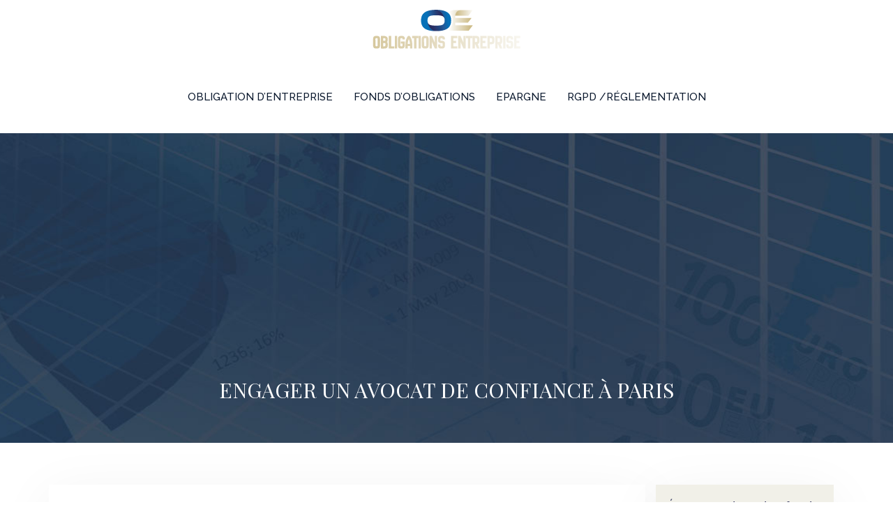

--- FILE ---
content_type: text/html; charset=UTF-8
request_url: https://www.obligations-entreprise.eu/engager-un-avocat-de-confiance-a-paris/
body_size: 8453
content:
<!DOCTYPE html>
<html>
<head lang="fr-FR">
<meta charset="UTF-8">
<meta name="viewport" content="width=device-width">
<link rel="shortcut icon" href="https://www.obligations-entreprise.eu/wp-content/uploads/2019/01/favicon.png" /><link val="lamaro" ver="v 3.18.9" />
<meta name='robots' content='max-image-preview:large' />
	<style>img:is([sizes="auto" i], [sizes^="auto," i]) { contain-intrinsic-size: 3000px 1500px }</style>
	<link rel='dns-prefetch' href='//stackpath.bootstrapcdn.com' />
<title>Guide pour trouver le meilleur avocat à Paris</title><meta name="description" content="Si vous voulez engager le meilleur avocat de Paris, vous devez prendre en considération son efficacité, sa fiabilité, sa réputation et le tarif pratiqué."><link rel='stylesheet' id='wp-block-library-css' href='https://www.obligations-entreprise.eu/wp-includes/css/dist/block-library/style.min.css?ver=ed2b04adafda6352954386ea6706ebb5' type='text/css' media='all' />
<style id='classic-theme-styles-inline-css' type='text/css'>
/*! This file is auto-generated */
.wp-block-button__link{color:#fff;background-color:#32373c;border-radius:9999px;box-shadow:none;text-decoration:none;padding:calc(.667em + 2px) calc(1.333em + 2px);font-size:1.125em}.wp-block-file__button{background:#32373c;color:#fff;text-decoration:none}
</style>
<style id='global-styles-inline-css' type='text/css'>
:root{--wp--preset--aspect-ratio--square: 1;--wp--preset--aspect-ratio--4-3: 4/3;--wp--preset--aspect-ratio--3-4: 3/4;--wp--preset--aspect-ratio--3-2: 3/2;--wp--preset--aspect-ratio--2-3: 2/3;--wp--preset--aspect-ratio--16-9: 16/9;--wp--preset--aspect-ratio--9-16: 9/16;--wp--preset--color--black: #000000;--wp--preset--color--cyan-bluish-gray: #abb8c3;--wp--preset--color--white: #ffffff;--wp--preset--color--pale-pink: #f78da7;--wp--preset--color--vivid-red: #cf2e2e;--wp--preset--color--luminous-vivid-orange: #ff6900;--wp--preset--color--luminous-vivid-amber: #fcb900;--wp--preset--color--light-green-cyan: #7bdcb5;--wp--preset--color--vivid-green-cyan: #00d084;--wp--preset--color--pale-cyan-blue: #8ed1fc;--wp--preset--color--vivid-cyan-blue: #0693e3;--wp--preset--color--vivid-purple: #9b51e0;--wp--preset--gradient--vivid-cyan-blue-to-vivid-purple: linear-gradient(135deg,rgba(6,147,227,1) 0%,rgb(155,81,224) 100%);--wp--preset--gradient--light-green-cyan-to-vivid-green-cyan: linear-gradient(135deg,rgb(122,220,180) 0%,rgb(0,208,130) 100%);--wp--preset--gradient--luminous-vivid-amber-to-luminous-vivid-orange: linear-gradient(135deg,rgba(252,185,0,1) 0%,rgba(255,105,0,1) 100%);--wp--preset--gradient--luminous-vivid-orange-to-vivid-red: linear-gradient(135deg,rgba(255,105,0,1) 0%,rgb(207,46,46) 100%);--wp--preset--gradient--very-light-gray-to-cyan-bluish-gray: linear-gradient(135deg,rgb(238,238,238) 0%,rgb(169,184,195) 100%);--wp--preset--gradient--cool-to-warm-spectrum: linear-gradient(135deg,rgb(74,234,220) 0%,rgb(151,120,209) 20%,rgb(207,42,186) 40%,rgb(238,44,130) 60%,rgb(251,105,98) 80%,rgb(254,248,76) 100%);--wp--preset--gradient--blush-light-purple: linear-gradient(135deg,rgb(255,206,236) 0%,rgb(152,150,240) 100%);--wp--preset--gradient--blush-bordeaux: linear-gradient(135deg,rgb(254,205,165) 0%,rgb(254,45,45) 50%,rgb(107,0,62) 100%);--wp--preset--gradient--luminous-dusk: linear-gradient(135deg,rgb(255,203,112) 0%,rgb(199,81,192) 50%,rgb(65,88,208) 100%);--wp--preset--gradient--pale-ocean: linear-gradient(135deg,rgb(255,245,203) 0%,rgb(182,227,212) 50%,rgb(51,167,181) 100%);--wp--preset--gradient--electric-grass: linear-gradient(135deg,rgb(202,248,128) 0%,rgb(113,206,126) 100%);--wp--preset--gradient--midnight: linear-gradient(135deg,rgb(2,3,129) 0%,rgb(40,116,252) 100%);--wp--preset--font-size--small: 13px;--wp--preset--font-size--medium: 20px;--wp--preset--font-size--large: 36px;--wp--preset--font-size--x-large: 42px;--wp--preset--spacing--20: 0.44rem;--wp--preset--spacing--30: 0.67rem;--wp--preset--spacing--40: 1rem;--wp--preset--spacing--50: 1.5rem;--wp--preset--spacing--60: 2.25rem;--wp--preset--spacing--70: 3.38rem;--wp--preset--spacing--80: 5.06rem;--wp--preset--shadow--natural: 6px 6px 9px rgba(0, 0, 0, 0.2);--wp--preset--shadow--deep: 12px 12px 50px rgba(0, 0, 0, 0.4);--wp--preset--shadow--sharp: 6px 6px 0px rgba(0, 0, 0, 0.2);--wp--preset--shadow--outlined: 6px 6px 0px -3px rgba(255, 255, 255, 1), 6px 6px rgba(0, 0, 0, 1);--wp--preset--shadow--crisp: 6px 6px 0px rgba(0, 0, 0, 1);}:where(.is-layout-flex){gap: 0.5em;}:where(.is-layout-grid){gap: 0.5em;}body .is-layout-flex{display: flex;}.is-layout-flex{flex-wrap: wrap;align-items: center;}.is-layout-flex > :is(*, div){margin: 0;}body .is-layout-grid{display: grid;}.is-layout-grid > :is(*, div){margin: 0;}:where(.wp-block-columns.is-layout-flex){gap: 2em;}:where(.wp-block-columns.is-layout-grid){gap: 2em;}:where(.wp-block-post-template.is-layout-flex){gap: 1.25em;}:where(.wp-block-post-template.is-layout-grid){gap: 1.25em;}.has-black-color{color: var(--wp--preset--color--black) !important;}.has-cyan-bluish-gray-color{color: var(--wp--preset--color--cyan-bluish-gray) !important;}.has-white-color{color: var(--wp--preset--color--white) !important;}.has-pale-pink-color{color: var(--wp--preset--color--pale-pink) !important;}.has-vivid-red-color{color: var(--wp--preset--color--vivid-red) !important;}.has-luminous-vivid-orange-color{color: var(--wp--preset--color--luminous-vivid-orange) !important;}.has-luminous-vivid-amber-color{color: var(--wp--preset--color--luminous-vivid-amber) !important;}.has-light-green-cyan-color{color: var(--wp--preset--color--light-green-cyan) !important;}.has-vivid-green-cyan-color{color: var(--wp--preset--color--vivid-green-cyan) !important;}.has-pale-cyan-blue-color{color: var(--wp--preset--color--pale-cyan-blue) !important;}.has-vivid-cyan-blue-color{color: var(--wp--preset--color--vivid-cyan-blue) !important;}.has-vivid-purple-color{color: var(--wp--preset--color--vivid-purple) !important;}.has-black-background-color{background-color: var(--wp--preset--color--black) !important;}.has-cyan-bluish-gray-background-color{background-color: var(--wp--preset--color--cyan-bluish-gray) !important;}.has-white-background-color{background-color: var(--wp--preset--color--white) !important;}.has-pale-pink-background-color{background-color: var(--wp--preset--color--pale-pink) !important;}.has-vivid-red-background-color{background-color: var(--wp--preset--color--vivid-red) !important;}.has-luminous-vivid-orange-background-color{background-color: var(--wp--preset--color--luminous-vivid-orange) !important;}.has-luminous-vivid-amber-background-color{background-color: var(--wp--preset--color--luminous-vivid-amber) !important;}.has-light-green-cyan-background-color{background-color: var(--wp--preset--color--light-green-cyan) !important;}.has-vivid-green-cyan-background-color{background-color: var(--wp--preset--color--vivid-green-cyan) !important;}.has-pale-cyan-blue-background-color{background-color: var(--wp--preset--color--pale-cyan-blue) !important;}.has-vivid-cyan-blue-background-color{background-color: var(--wp--preset--color--vivid-cyan-blue) !important;}.has-vivid-purple-background-color{background-color: var(--wp--preset--color--vivid-purple) !important;}.has-black-border-color{border-color: var(--wp--preset--color--black) !important;}.has-cyan-bluish-gray-border-color{border-color: var(--wp--preset--color--cyan-bluish-gray) !important;}.has-white-border-color{border-color: var(--wp--preset--color--white) !important;}.has-pale-pink-border-color{border-color: var(--wp--preset--color--pale-pink) !important;}.has-vivid-red-border-color{border-color: var(--wp--preset--color--vivid-red) !important;}.has-luminous-vivid-orange-border-color{border-color: var(--wp--preset--color--luminous-vivid-orange) !important;}.has-luminous-vivid-amber-border-color{border-color: var(--wp--preset--color--luminous-vivid-amber) !important;}.has-light-green-cyan-border-color{border-color: var(--wp--preset--color--light-green-cyan) !important;}.has-vivid-green-cyan-border-color{border-color: var(--wp--preset--color--vivid-green-cyan) !important;}.has-pale-cyan-blue-border-color{border-color: var(--wp--preset--color--pale-cyan-blue) !important;}.has-vivid-cyan-blue-border-color{border-color: var(--wp--preset--color--vivid-cyan-blue) !important;}.has-vivid-purple-border-color{border-color: var(--wp--preset--color--vivid-purple) !important;}.has-vivid-cyan-blue-to-vivid-purple-gradient-background{background: var(--wp--preset--gradient--vivid-cyan-blue-to-vivid-purple) !important;}.has-light-green-cyan-to-vivid-green-cyan-gradient-background{background: var(--wp--preset--gradient--light-green-cyan-to-vivid-green-cyan) !important;}.has-luminous-vivid-amber-to-luminous-vivid-orange-gradient-background{background: var(--wp--preset--gradient--luminous-vivid-amber-to-luminous-vivid-orange) !important;}.has-luminous-vivid-orange-to-vivid-red-gradient-background{background: var(--wp--preset--gradient--luminous-vivid-orange-to-vivid-red) !important;}.has-very-light-gray-to-cyan-bluish-gray-gradient-background{background: var(--wp--preset--gradient--very-light-gray-to-cyan-bluish-gray) !important;}.has-cool-to-warm-spectrum-gradient-background{background: var(--wp--preset--gradient--cool-to-warm-spectrum) !important;}.has-blush-light-purple-gradient-background{background: var(--wp--preset--gradient--blush-light-purple) !important;}.has-blush-bordeaux-gradient-background{background: var(--wp--preset--gradient--blush-bordeaux) !important;}.has-luminous-dusk-gradient-background{background: var(--wp--preset--gradient--luminous-dusk) !important;}.has-pale-ocean-gradient-background{background: var(--wp--preset--gradient--pale-ocean) !important;}.has-electric-grass-gradient-background{background: var(--wp--preset--gradient--electric-grass) !important;}.has-midnight-gradient-background{background: var(--wp--preset--gradient--midnight) !important;}.has-small-font-size{font-size: var(--wp--preset--font-size--small) !important;}.has-medium-font-size{font-size: var(--wp--preset--font-size--medium) !important;}.has-large-font-size{font-size: var(--wp--preset--font-size--large) !important;}.has-x-large-font-size{font-size: var(--wp--preset--font-size--x-large) !important;}
:where(.wp-block-post-template.is-layout-flex){gap: 1.25em;}:where(.wp-block-post-template.is-layout-grid){gap: 1.25em;}
:where(.wp-block-columns.is-layout-flex){gap: 2em;}:where(.wp-block-columns.is-layout-grid){gap: 2em;}
:root :where(.wp-block-pullquote){font-size: 1.5em;line-height: 1.6;}
</style>
<link rel='stylesheet' id='default-css' href='https://www.obligations-entreprise.eu/wp-content/themes/factory-templates-3/style.css?ver=ed2b04adafda6352954386ea6706ebb5' type='text/css' media='all' />
<link rel='stylesheet' id='bootstrap4-css' href='https://www.obligations-entreprise.eu/wp-content/themes/factory-templates-3/css/bootstrap4/bootstrap.min.css?ver=ed2b04adafda6352954386ea6706ebb5' type='text/css' media='all' />
<link rel='stylesheet' id='font-awesome-css' href='https://stackpath.bootstrapcdn.com/font-awesome/4.7.0/css/font-awesome.min.css?ver=ed2b04adafda6352954386ea6706ebb5' type='text/css' media='all' />
<link rel='stylesheet' id='aos-css' href='https://www.obligations-entreprise.eu/wp-content/themes/factory-templates-3/css/aos.css?ver=ed2b04adafda6352954386ea6706ebb5' type='text/css' media='all' />
<link rel='stylesheet' id='global-css' href='https://www.obligations-entreprise.eu/wp-content/themes/factory-templates-3/css/global.css?ver=ed2b04adafda6352954386ea6706ebb5' type='text/css' media='all' />
<link rel='stylesheet' id='style-css' href='https://www.obligations-entreprise.eu/wp-content/themes/factory-templates-3/css/template.css?ver=ed2b04adafda6352954386ea6706ebb5' type='text/css' media='all' />
<script type="text/javascript" src="https://www.obligations-entreprise.eu/wp-includes/js/tinymce/tinymce.min.js?ver=ed2b04adafda6352954386ea6706ebb5" id="wp-tinymce-root-js"></script>
<script type="text/javascript" src="https://www.obligations-entreprise.eu/wp-includes/js/tinymce/plugins/compat3x/plugin.min.js?ver=ed2b04adafda6352954386ea6706ebb5" id="wp-tinymce-js"></script>
<script type="text/javascript" src="https://www.obligations-entreprise.eu/wp-content/themes/factory-templates-3/js/jquery.min.js?ver=ed2b04adafda6352954386ea6706ebb5" id="jquery-js"></script>
<link rel="https://api.w.org/" href="https://www.obligations-entreprise.eu/wp-json/" /><link rel="alternate" title="JSON" type="application/json" href="https://www.obligations-entreprise.eu/wp-json/wp/v2/posts/301" /><link rel="EditURI" type="application/rsd+xml" title="RSD" href="https://www.obligations-entreprise.eu/xmlrpc.php?rsd" />
<link rel="canonical" href="https://www.obligations-entreprise.eu/engager-un-avocat-de-confiance-a-paris/" />
<link rel='shortlink' href='https://www.obligations-entreprise.eu/?p=301' />
<link rel="alternate" title="oEmbed (JSON)" type="application/json+oembed" href="https://www.obligations-entreprise.eu/wp-json/oembed/1.0/embed?url=https%3A%2F%2Fwww.obligations-entreprise.eu%2Fengager-un-avocat-de-confiance-a-paris%2F" />
<link rel="alternate" title="oEmbed (XML)" type="text/xml+oembed" href="https://www.obligations-entreprise.eu/wp-json/oembed/1.0/embed?url=https%3A%2F%2Fwww.obligations-entreprise.eu%2Fengager-un-avocat-de-confiance-a-paris%2F&#038;format=xml" />
<meta name="google-site-verification" content="Ty0RdrN6_yxXeX1DEqPELk2uaO5CBFXH6l9UgSy8QKM" />
<meta name="google-site-verification" content="IJTInpMEQPOHJtzQ597zUR-fCDG4Ux-aS7mWQzZ5sTw" />
<style type="text/css">
  
.default_color_background,.menu-bars{background-color : #0a182d }
.default_color_text,a,h1 span,h2 span,h3 span,h4 span,h5 span,h6 span{color :#0a182d }
.navigation li a,.navigation li.disabled,.navigation li.active a,.owl-dots .owl-dot.active span,.owl-dots .owl-dot:hover span{background-color: #0a182d;}
.block-spc{border-color:#0a182d}
.default_color_border{border-color : #0a182d }
.fa-bars,.overlay-nav .close{color: #0a182d;}
nav li a:after{background-color: #0a182d;}
a{color : #cebd88 }
a:hover{color : #0a182d }
.archive h2 a{color :#0a182d}
.main-menu,.bottom-menu{background-color:transparent;}
.scrolling-down{background-color:#fff;}
.sub-menu,.sliding-menu{background-color:#fff;}
.main-menu.scrolling-down{-webkit-box-shadow: 0 2px 13px 0 rgba(0, 0, 0, .1);-moz-box-shadow: 0 2px 13px 0 rgba(0, 0, 0, .1);box-shadow: 0 2px 13px 0 rgba(0, 0, 0, .1);}   
nav li a{color:#0a182d!important;}
nav li:hover > a,.current-menu-item > a{color:#cebd88!important;}
.archive h1{color:#fff!important;}
.single h1{color:#fff!important;}
.archive .readmore{background-color:#cebd88;}
.archive .readmore{color:#fff;}
.archive .readmore:hover{background-color:#28364b;}
.archive .readmore:hover{color:#fff;}
.archive .readmore{border-color:transparent;}
.archive .readmore:hover{border-color:transparent;}
.single h2{font-size:22px!important}    
.single h3{font-size:18px!important}    
.single h4{font-size:15px!important}    
.single h5{font-size:15px!important}    
.single h6{font-size:15px!important}    
@media(max-width: 1024px){.main-menu.scrolling-down{position: fixed !important;}}
footer {border-top: 6px solid #cabe9f;}
.bloc1{height:100vh;}
.blog-post-content p:first-of-type::first-letter { 
font-size: inherit;
    height: auto;
    line-height: inherit;
    padding: 0;
    width: auto;
    font-weight: inherit;
    margin-top: 0;
color:inherit;
    float: left;
margin: 0;
    text-align: left;
    background-color: transparent;
}
@-moz-document url-prefix() { 
.blog-post-content p:first-of-type::first-letter { 
  margin: 10px 0 0;
  }
}
:root {
    --color-primary: #cebd88;
    --color-primary-dark: #cebd88;
}
blockquote, .block-spc {
    background: #463d5a;
    padding: 20px;
color: #fff;
}
.single table th {
    background: var(--color-primary-dark);
    color: #fff;
}
.key-takeaways{
    background: #f2f3f4;
    padding: 30px 30px 10px;
    border-radius: 10px;
    width: 100%;
    margin: 40px 0;
    color: #626262;
}
.key-takeaways p{
    font-size: 21px;
     color: var(--color-primary-dark);
    font-weight: 600;
position:relative;
}

.key-takeaways p:first-child {
font-size: 1em;
font-weight: 600;
color: var(--color-primary-dark);
text-transform: uppercase;
letter-spacing: 1px;
margin: 0 0 15px 0;
display: inline-block;
border-bottom: 2px solid var(--color-primary-dark);
padding-bottom: 5px;
}

.key-takeaways ul li{padding-bottom:10px;}
.dt-published{
font-size: 13px;
    border-bottom: 1px solid #f1f1f1;
    padding-bottom: 10px;
    padding-top: 10px;
    border-top: 1px solid #f1f1f1;
    font-style: italic;
    font-weight: 500;
    position: relative;
    padding-left: 34px;
}
.dt-published:after {
    content: '\f1f6';
    font-size: 23px;
    font-family: bootstrap-icons;
    position: absolute;
    top: 8px;
    left: 0px;
    font-style: normal;
    color: var(--color-primary-dark);
}


blockquote{
font-size: 16px;
    line-height: 1.5rem;
    position: relative;
    font-weight: 500;
    border: 2px solid var(--color-primary);
    border-radius: 20px;
    padding: 30px 30px 10px;
    margin-top: 35px;
    color: rgba(17, 17, 17, 0.8);
    background: none;
    margin-bottom: 35px;
}
blockquote:before{
content: 'i';
    width: 44px;
    height: 44px;
    background-color: var(--color-primary);
    border-radius: 50px 50px 20px 50px;
    border: 4px solid #fff;
    position: absolute;
    margin: -45px 0 0 -50px;
    font-family: bootstrap-icons;
    font-size: 25px;
    color: #fff;
    padding: 6px 7px;
    text-align: center;
}
cite{    font-size: 13px;}


.actionable-list h3{margin-bottom: 20px}


.case-study-block, .actionable-list{
    border: 2px solid var(--color-primary);
    border-radius: 7px;
    padding: 30px 30px 10px;
    margin-bottom: 30px;
    margin-top: 30px;
    position: relative;
    z-index: 1;
}
.single .post-data ul li, .single .post-data ol li{    padding-bottom: 10px;}
.summary-block p, .summary-block h2 {  font-weight: 500;}
.single ul li::marker , .single ol li::marker{   color: var(--color-primary);}


.block-spc {
border-color: transparent;
    background: transparent;
    border: none;
    color: var(--color-text);
    font-style: italic;
    margin-top: 0;
    margin-bottom: 10px;
}

.faq-block .question{
    font-weight: 500;
    color: var(--color-primary-dark);
    font-size: 17px;
    line-height: 28px;
margin-top:10px;
margin-bottom: 0;
}
.faq-block .answer{    background: #f2f3f4;
    padding: 20px;
    border-radius: 3px;
    margin-top: 20px;}
 .faq-block h2{margin-bottom: 15px}

 .instant-answer p:first-child{
    font-weight: 500;
    color: var(--color-primary-dark);
    font-size: 17px;
    line-height: 28px;
    margin-top: 10px;
    margin-bottom: 0;
}
.instant-answer .answer {
    background: transparent;
    padding: 10px;
    border-radius: 3px;
}
.instant-answer{border: 2px solid var(--color-primary);
    padding: 20px 20px 10px;
    border-radius: 7px;
    margin-bottom: 20px;}
    .nav-post-cat{padding-top:30px;}
.case-study-block-title{color: #060815;
    line-height: 1.5;
    font-weight: 600;
    font-size: 18px;}
.faq-block h2 {  margin-top: 30px;}
.question strong{    font-weight: 500;}</style>
</head>
<body class="wp-singular post-template-default single single-post postid-301 single-format-standard wp-theme-factory-templates-3 catid-5 " style="">
	
<div class="main-menu normal-menu menu-to-right hide-logo stack_center">
<div class="container">
<div class="text-center">


<a id="logo-ma" href="https://www.obligations-entreprise.eu">
<img class="logo-main" src="https://www.obligations-entreprise.eu/wp-content/uploads/2019/01/logo-2.png" alt="logo">
</a>

	

</div>
</div>
<div class="container">	
<nav class="navbar navbar-expand-xl pl-0 pr-0">

<a id="logo" href="https://www.obligations-entreprise.eu">
<img class="logo-main" src="https://www.obligations-entreprise.eu/wp-content/uploads/2019/01/logo-2.png" alt="logo">
</a>
	
<button class="navbar-toggler" type="button" data-toggle="collapse" data-target="#navbarsExample06" aria-controls="navbarsExample06" aria-expanded="false" aria-label="Toggle navigation">
<span class="navbar-toggler-icon">
<div class="menu_btn">	
<div class="menu-bars"></div>
<div class="menu-bars"></div>
<div class="menu-bars"></div>
</div>
</span>
</button> 
<div class="collapse navbar-collapse" id="navbarsExample06">
<ul id="main-menu" class="navbar-nav ml-auto mr-auto"><li id="menu-item-55" class="menu-item menu-item-type-taxonomy menu-item-object-category"><a href="https://www.obligations-entreprise.eu/obligation-d-entreprise/">Obligation d&rsquo;entreprise</a></li>
<li id="menu-item-54" class="menu-item menu-item-type-taxonomy menu-item-object-category"><a href="https://www.obligations-entreprise.eu/fonds-d-obligations/">Fonds d’obligations</a></li>
<li id="menu-item-53" class="menu-item menu-item-type-taxonomy menu-item-object-category"><a href="https://www.obligations-entreprise.eu/epargne/">Epargne</a></li>
<li id="menu-item-239" class="menu-item menu-item-type-taxonomy menu-item-object-category current-post-ancestor current-menu-parent current-post-parent"><a href="https://www.obligations-entreprise.eu/rgpd-reglementation/">RGPD /Réglementation</a></li>
</ul></div>
</nav>
</div>
</div>
<div class="main">
	<div class="subheader" style="background-position:top;background-image:url(/wp-content/uploads/2019/01/investissement-entreprise.jpg);">
<div id="mask" style=""></div>	<div class="container"><h1 class="title">Engager un avocat de confiance à Paris</h1></div>
</div>
<div class="container">
<div class="row">
<div class="post-data col-md-9 col-lg-9 col-xs-12">
<div class="post-thumb text-center">
<img width="880" height="300" src="https://www.obligations-entreprise.eu/wp-content/uploads/2021/05/avocat-de-confiance-880x300.jpg" class="attachment-post-large size-post-large wp-post-image" alt="Avocat de confiance" decoding="async" fetchpriority="high" srcset="https://www.obligations-entreprise.eu/wp-content/uploads/2021/05/avocat-de-confiance.jpg 880w, https://www.obligations-entreprise.eu/wp-content/uploads/2021/05/avocat-de-confiance-300x102.jpg 300w, https://www.obligations-entreprise.eu/wp-content/uploads/2021/05/avocat-de-confiance-768x262.jpg 768w" sizes="(max-width: 880px) 100vw, 880px" /></div>
<div class="blog-post-content">
<div style="text-align:justify">
<p>Un  bon cabinet d’avocat peut intervenir dans plusieurs domaines et dans des situations différentes comme le droit du travail, le droit des entreprises, la vie familiale,… Cependant, il faut considérer quelques points avant de prendre votre décision. En effet, vous devez considérer sa localisation géographique, sa compétence, sa fiabilité et son expérience. Si nécessaire, utilisez des comparateurs spécialisés pour faciliter votre décision.</p>
<h2>Comment trouver un avocat fiable à Paris ?</h2>
<p>Pour trouver le meilleur <strong>cabinet d’avocats Paris</strong>, vous pouvez mener votre recherche en ligne. Vous pouvez vous orienter vers des plateformes web ou des annuaires pour bénéficier d’un service juridique adapté à votre situation. Avec l’évolution de la nouvelle technologie, vous avez la possibilité de dénicher rapidement un <strong>Cabinet avocats franchise </strong>adaptée à vos besoins et à votre budget. Cependant, votre choix dépend de votre problème juridique. Il peut s’agir d’un divorce par consentement mutuel, un droit des sociétés, code de la route, problème de bail commercial… Il est, ainsi, possible de se tourner vers un cabinet avocat spécialisé et qualifié pour obtenir les meilleures solutions juridiques pour résoudre vos problèmes. Il faut noter que les missions de ces professionnels sont variées en fonction de la situation et la spécialisation. En menant votre quête de <a href="https://www.simonassocies.com/">cabinet d’avocat sur paris</a> en ligne, vous éviterez les frais liés aux déplacements. N’hésitez pas à utiliser des outils de comparaison en ligne. Ces derniers vous aideront dans votre prise de décision.</p>
<h2>Sur quels critères choisir son avocat ?</h2>
<p>Avant d’engager un <strong>Avocat franchisé Paris</strong>, il faut privilégier quelques critères. A priori, vous devez considérer son domaine de compétence. Ce critère peut avoir une influence dans votre choix. Notez que certains professionnels sont généralistes. L’idéal est de se tourner vers un professionnel qui est déjà habitué à traiter des situations similaires à la vôtre. Il faut aussi considérer vos besoins. Avant de prendre votre décision, vous devez identifier concrètement ce que vous attendez de votre professionnel. De cette manière, vous réaliserez des économies en termes de temps. Cela aidera également le spécialiste à analyser et à mieux cerner votre dossier. Il est aussi important de considérer la localisation géographique. L’idéal est de se tourner vers un professionnel qui se trouve près de votre domicile pour éviter les frais liés aux déplacements. Par ailleurs, si vous cherchez des <strong>Avocats franchise</strong>, ce critère devient secondaire. Dans certains cas, vous serez obligé de contacter un avocat qui se trouve dans un autre département ou une commune voisine. N’hésitez pas à le contacter par téléphone pour lui poser toutes vos interrogations. De toute évidence, vous ne devez pas négliger la question budgétaire. Sachez que certains professionnels pratiquent des tarifs honoraires. Il est préférable d’engager un avocat qui vous offre une prestation répondant au meilleur rapport qualité et prix.</p>
<h2>Des conseils pour bien choisir son avocat</h2>
<p>Un <strong>cabinet d’avocat</strong> peut vous donner des conseils pour vous guider à mener des actions juridiques. Un avocat généraliste peut se charger de tous les types de dossiers. D’un autre côté, les spécialistes possèdent un certificat particulier pour valider ses compétences. De toute façon, il est important de s’assurer que le professionnel dispose de toutes les connaissances nécessaires pour résoudre votre souci. Pour des problèmes spécifiques comme les statuts de société, le droit des brevets, le droit fiscal, le droit de l’urbanisme… Lors de votre premier rendez-vous, vous ferez mieux d’analyser ses compétences. Vous ne devez pas négliger l’ancienneté du cabinet d’avocat sur paris. C’est un gage de compétence et d’expérience. Sur internet, n’oubliez pas de vérifier les commentaires et les avis de ses clients. Cela vous permettra d’avoir une idée de son efficacité et de son mode de fonctionnement.</p>
</div>






<div class="row nav-post-cat"><div class="col-6"><a href="https://www.obligations-entreprise.eu/comment-choisir-le-bon-avocat-a-saint-genis-pouilly/"><i class="fa fa-arrow-left" aria-hidden="true"></i>Comment choisir le bon avocat à Saint-Genis-Pouilly ?</a></div><div class="col-6"><a href="https://www.obligations-entreprise.eu/qu-est-ce-que-la-mise-en-conformite-rgpd/"><i class="fa fa-arrow-left" aria-hidden="true"></i>Qu&rsquo;est-ce que la mise en conformité RGPD ?</a></div></div>
	
</div>


</div>
<div class="col-md-3 col-xs-12 col-lg-3">
<div class="sidebar">
<div class="widget-area">
<div class="widget_sidebar"><div class="sidebar-widget">Épargnez dans des fonds d’obligations d’entreprise</div>			<div class="textwidget"><p>Des investisseurs qui veulent miser sur des obligations d’entreprises peuvent générer des sources de revenus importantes selon le capital investi dans les entreprises.</p>
</div>
		</div><div class="widget_sidebar"><div class="sidebar-widget">Obligations d&rsquo;entreprise : un investissement sûr</div>			<div class="textwidget"><p>Les investisseurs qui désirent investir dans des entreprises sans pour autant prendre beaucoup de risque comme à la bourse, peuvent épargner dans des fonds d’obligations d’entreprise.</p>
</div>
		</div><div class="widget_sidebar"><div class="sidebar-widget">Taux d&rsquo;obligation d’entreprise</div>			<div class="textwidget"><p>Avec les obligations d’entreprise, vous pourrez profiter des taux variant généralement 4,5% à 8% par an. Ces taux varient selon les entreprises qui le proposent.</p>
</div>
		</div>



<style>
	.nav-post-cat .col-6 i{
		display: inline-block;
		position: absolute;
	}
	.nav-post-cat .col-6 a{
		position: relative;
	}
	.nav-post-cat .col-6:nth-child(1) a{
		padding-left: 18px;
		float: left;
	}
	.nav-post-cat .col-6:nth-child(1) i{
		left: 0;
	}
	.nav-post-cat .col-6:nth-child(2) a{
		padding-right: 18px;
		float: right;
	}
	.nav-post-cat .col-6:nth-child(2) i{
		transform: rotate(180deg);
		right: 0;
	}
	.nav-post-cat .col-6:nth-child(2){
		text-align: right;
	}
</style>




</div>
</div>
</div>
<script type="text/javascript">
$(document).ready(function() {
$( ".blog-post-content img" ).on( "click", function() {
var url_img = $(this).attr('src');
$('.img-fullscreen').html("<div><img src='"+url_img+"'></div>");
$('.img-fullscreen').fadeIn();
});
$('.img-fullscreen').on( "click", function() {
$(this).empty();
$('.img-fullscreen').hide();
});
});
</script>
</div>
  


</div>
</div>


<footer  style="background-color:#28364b">
<div class="container">
<div class="row">
<div class="col-md-4 col-xs-12 w1">
<div class="widget_footer"><img width="216" height="60" src="https://www.obligations-entreprise.eu/wp-content/uploads/2019/01/logo-2.png" class="image wp-image-216  attachment-full size-full" alt="obligations entreprise" style="max-width: 100%; height: auto;" decoding="async" loading="lazy" /></div></div>
<div class="col-md-4 col-xs-12 w2">
<div class="widget_text widget_footer"><div class="footer-widget">FISCALITÉ ET IMPOSITION</div><div class="textwidget custom-html-widget"><ul>
<li><span style="margin-right: 10px;">→</span> Possibilité de bénéficier d’une plus-value</li>
<li><span style="margin-right: 10px;">→</span> Remboursé à 100% à l’échéance du contrat</li> 
<li><span style="margin-right: 10px;">→</span> Les avantages perçus sont prélevés d’impôts</li>
<li><span style="margin-right: 10px;">→</span> Exonération d’impôt sous certaines conditions</li>
</ul></div></div></div>
<div class="col-md-4 col-xs-12 w3">
<div class="widget_text widget_footer"><div class="footer-widget">OBLIGATION A EVITER</div><div class="textwidget custom-html-widget"><ul>
<li><span style="margin-right: 10px;">→</span> Offres des banques</li>
<li><span style="margin-right: 10px;">→</span> Offres des conseils régionaux</li>
<li><span style="margin-right: 10px;">→</span> Misez plutôt sur celles à haut rendement</li>
<li><span style="margin-right: 10px;">→</span> Obligations provenant des Etats scandinaves</li>
</ul></div></div></div>
</div>
</div>
</footer>

<script type="speculationrules">
{"prefetch":[{"source":"document","where":{"and":[{"href_matches":"\/*"},{"not":{"href_matches":["\/wp-*.php","\/wp-admin\/*","\/wp-content\/uploads\/*","\/wp-content\/*","\/wp-content\/plugins\/*","\/wp-content\/themes\/factory-templates-3\/*","\/*\\?(.+)"]}},{"not":{"selector_matches":"a[rel~=\"nofollow\"]"}},{"not":{"selector_matches":".no-prefetch, .no-prefetch a"}}]},"eagerness":"conservative"}]}
</script>
<p class="text-center" style="margin-bottom: 0px"><a href="/plan-du-site/">Plan du site</a></p><script type="text/javascript" src="https://www.obligations-entreprise.eu/wp-content/themes/factory-templates-3/js/bootstrap.min.js" id="bootstrap4-js"></script>
<script type="text/javascript" src="https://www.obligations-entreprise.eu/wp-content/themes/factory-templates-3/js/aos.js" id="aos-js"></script>
<script type="text/javascript" src="https://www.obligations-entreprise.eu/wp-content/themes/factory-templates-3/js/rellax.min.js" id="rellax-js"></script>
<script type="text/javascript" src="https://www.obligations-entreprise.eu/wp-content/themes/factory-templates-3/js/default_script.js" id="default_script-js"></script>



<script type="text/javascript">
jQuery('.remove-margin-bottom').parent(".so-panel").css("margin-bottom","0px");

let calcScrollValue = () => {
  let scrollProgress = document.getElementById("progress");
  let progressValue = document.getElementById("back_to_top");
  let pos = document.documentElement.scrollTop;
  let calcHeight = document.documentElement.scrollHeight - document.documentElement.clientHeight;
  let scrollValue = Math.round((pos * 100) / calcHeight);
  if (pos > 500) {
    progressValue.style.display = "grid";
  } else {
    progressValue.style.display = "none";
  }
  scrollProgress.addEventListener("click", () => {
    document.documentElement.scrollTop = 0;
  });
  scrollProgress.style.background = `conic-gradient( ${scrollValue}%, #fff ${scrollValue}%)`;
};
window.onscroll = calcScrollValue;
window.onload = calcScrollValue;



</script>
<script type="text/javascript">
var nav = jQuery('.main-menu:not(.creative-menu-open)');
var menu_height = jQuery(".main-menu").height();  
jQuery(window).scroll(function () { 
if (jQuery(this).scrollTop() > 125) { 
nav.addClass("fixed-menu");
jQuery(".main-menu").addClass("scrolling-down");
jQuery("#before-menu").css("height",menu_height);
setTimeout(function(){ jQuery('.fixed-menu').css("top", "0"); },600)
} else {
jQuery(".main-menu").removeClass("scrolling-down");
nav.removeClass("fixed-menu");
jQuery("#before-menu").css("height","0px");
jQuery('.fixed-menu').css("top", "-200px");
nav.attr('style', '');
}
});
</script>

<script type="text/javascript">
AOS.init({
  once: true,
});
</script>

<div class="img-fullscreen"></div>







 

</body>
</html>   

--- FILE ---
content_type: text/css
request_url: https://www.obligations-entreprise.eu/wp-content/themes/factory-templates-3/style.css?ver=ed2b04adafda6352954386ea6706ebb5
body_size: 26
content:
/*
Theme Name: Factory Templates 3
Theme URI: Factory Templates .
Description: Théme personnalisé par MediaLab Factory.
Version: 3.18.9
Author: MediaLab Factory
Author URI: 
Details URI: 
*/
/* Ne rien écrire ici */


--- FILE ---
content_type: text/css
request_url: https://www.obligations-entreprise.eu/wp-content/themes/factory-templates-3/css/template.css?ver=ed2b04adafda6352954386ea6706ebb5
body_size: 1651
content:
@import url('https://fonts.googleapis.com/css?family=Raleway:400,500,600,700,800,900');
@import url('https://fonts.googleapis.com/css?family=Playfair+Display:400,700,900');
@import url('https://fonts.googleapis.com/css?family=Pinyon+Script');
body {
font-family: 'Raleway',sans-serif;
    line-height: 24px;
    font-weight: 500;
    font-style: normal;
    color: #28364b;
    font-size: 14px;
}

h1, h2, h3, h4 {
text-transform: uppercase;
font-weight: 500;
font-family: 'Playfair Display', serif;
}
/**********************************header*******************************/
.main-menu {    padding:  10px 0; box-shadow: none; }
.scrolling-down.main-menu {padding: 5px 0;  box-shadow: 0 2px 13px 0 rgba(0,0,0,.1);}
.navbar-toggler {
    border: none;
}
.navbar-collapse{background: #fff;
    padding: 20px 0; position:relative;     margin-top: 2em;}
.scrolling-down .navbar-collapse{padding: 0;margin-top: 0;}
.navbar-collapse:after{content: "";
    display: block;
    background-color: #fff;
    background-color: var(--white);
    position: absolute;
    zoom: 1;
    filter: alpha(opacity=25);
    -webkit-opacity: .25;
    -moz-opacity: .25;
    opacity: .25;
    left: 0;
    right: 0;
    bottom: -4px;
    height: 4px;
}
.sub-menu {
    z-index: 2;
}
/********************************Menu******************************************/
nav li a {
text-transform: uppercase;
position: relative;
font-size: 15px;
    font-weight: 500;
    line-height: 27px;
}

.overlay-nav li {
    margin-bottom: 1em;
}

/*********************************Home page***********************************/
.home h3.widget-title{    font-size: 20px;
    margin-bottom: 10px;}
.home .right-content h3.widget-title{ margin-bottom: 20px; text-align: center; font-weight: 600;}
.right-content p{    font-size: 18px;
    font-family: 'Playfair Display',serif;
    line-height: 2em;
    font-style: italic;
    text-align: center;
}
.big p {
font-size: 21px;
    line-height: 1.6em;
    margin: 0 0 1.5em;
    font-weight: 600;
}
.serviceB{position:relative;
border-bottom: 4px solid transparent;
    -webkit-transition: all .3s ease;
    -moz-transition: all .3s ease;
    -o-transition: all .3s ease;
    transition: all .3s ease;
}
.serviceB:hover{    border-bottom: 4px solid #cebd88;}
.motif img{    position: absolute;
    left: -11%;}
.cadrage{ border: 15px solid #f1f0e8;}
/*****************************footer********************************/
footer{ 
    color: #fff;
    padding: 80px 0 30px;
       background-repeat: repeat-x;
    background-position: 0 -2px;
}
footer .footer-widget {
    margin-bottom: 1.5em;
    line-height: 25px;
    font-weight: 700;
    position: relative;
    text-transform: uppercase;
    font-size: 20px;
    color: #cabe9f;
    letter-spacing: 2px;
    font-family: 'Playfair Display',serif;
}

footer .copyright {
    margin-top: 40px;
    padding-top: 20px;
    border-top: 1px solid rgba(231, 229, 229, 0.6);
}
footer ul {
    list-style: none;
    margin: 0;
    padding: 0;
}
footer ul li{     display: list-item;
    position: relative;
    width: 100%;
    text-align: left; margin-bottom: 10px;}
.custom-html-widget ul li span{color: #cebd88;}
/********************************Page interne**********************/
.single .post-thumb {
    border: 15px solid #f1f0e8;
}
.subheader { padding: 350px 0 50px;}
.subheader.top-bottom-cloud.top-bottom-cloud:before {
    top: 76%;
    background: #fff;
}
.archive h1,.single h1 {
    font-size: 30px;
text-align:center;
}
.archive h2 a {
    font-size: 22px;
}
.post-content-loop {
    box-shadow: 0px 0px 50px rgba(0,0,0,0.12);
    padding: 20px;
}
.thumb-cover{margin-bottom:0!important;     border: 15px solid #f1f0e8;}
.blog-post-content p:first-of-type::first-letter { 
font-size: 30px;
    height: 55px;
    line-height: 22px;
    padding: 15px;
    width: 55px;
    font-weight: 500;
    margin-top: 5px;
background-color: #cebd88;
color:#fff;
    float: left;
margin: 0 20px 0 0;
    text-align: center;
}
.post-inloop{position: relative;
    background: #fff;
    border-color: rgba(204,204,204,.5);
    margin: 0 0 40px;
    padding: 30px;
    background-color: #fff;
    -webkit-box-shadow: 0px 0px 32px 0px rgba(122,122,122,0.1);
    -moz-box-shadow: 0px 0px 32px 0px rgba(122,122,122,0.1);
    box-shadow: 0px 0px 32px 0px rgba(122,122,122,0.1);
}
.post-inloop p{
padding-bottom: 0px;
    padding-left: 30px;
    margin-top: 30px;
    margin-bottom: 30px;
    border-left: 1px solid #cebd88;
}
.post-inloop .col-md-7{padding-left: 40px;}
.archive h2 {
    font-size: 28px;
    line-height: 1.2em;
position:relative;
}

.single .related {
    color: #3f4448;
font-family: 'Playfair Display', serif;
    text-transform: uppercase;
    font-size: 20px;
}
.single h2, .single h3, .single h4, .single h5, .single h6 {
    color: #3f4448;
    font-weight: 500;
}
.widget_sidebar {
    margin-bottom: 50px;
    padding: 20px 15px;
    background: #f1f0e8;
    -webkit-box-shadow: 0 15px 76px 0 rgba(0,0,0,.06);
    box-shadow: 0 15px 76px 0 rgba(0,0,0,.06);
}
.widget_sidebar .sidebar-widget {
    margin-bottom: 1em;
    color: #32355d;
}
.archive .readmore {
    font-size: 12px;
    position: relative;
    font-weight: 500;
    padding: 7px 26px;
    -webkit-transition: all .3s ease;
    -moz-transition: all .3s ease;
    -o-transition: all .3s ease;
    transition: all .3s ease;
box-shadow: inset 0 0px 0 50px #cebd88;
}
.archive .readmore:hover {    box-shadow: inset 0 0px 0 0 #cebd88;}
.archive .readmore:after {
    content: "";
    border: 1px solid #cebd88;
    border-color: #cebd88;
    left: -2px;
    top: -2px;
    right: -2px;
    bottom: -2px;
    position: absolute;
    pointer-events: none;
    -webkit-transition: border-color .3s;
    -moz-transition: border-color .3s;
    -o-transition: border-color .3s;
    transition: border-color .3s;
}

.text-center p{text-align:center!important}
.number-icon span.number{
    padding: 18px 30px;
    border-radius: 50%;
   background: #f9f8f6;
    color: #242424;
    font-size: 30px;
    line-height: 30px;
border: 2px solid #dfdfdf;
}
.single .post-data{padding: 30px;
    background: #fff;
    -webkit-box-shadow: 0 15px 76px 0 rgba(0,0,0,.06);
    box-shadow: 0 15px 76px 0 rgba(0,0,0,.06);
    margin-bottom: 50px;}

/********************************responsive************************************/
@media only screen and (max-width: 900px) {
.home h1 {
    line-height: 32px !important;
    font-size: 27px !important;
}
.subheader {
    padding: 210px 0 30px;
}
.home h2 {
    line-height: 32px !important;
    font-size: 23px !important;
}
dl, ol, ul {padding-left: 0;}
.single .post-data {padding: 30px;}
.sidebar {margin-top: 0; padding-top: 0;}
.navbar-collapse{padding: 10px;
background: rgba(255,255,255,.8);}
.menu-bars { background: #28364b;}
.scrolling-down .navbar-collapse{background: transparent;}
nav li a {line-height: 40px;}
.single .related { width: 100%;}
.subheader.top-bottom-cloud.top-bottom-cloud::before {
    top: 81%;
}
.cadrage{ border: none;}
.cadrage img{ border: 15px solid #f1f0e8;}
}


--- FILE ---
content_type: application/javascript
request_url: https://www.obligations-entreprise.eu/wp-content/themes/factory-templates-3/js/default_script.js
body_size: 751
content:
jQuery(document).ready(function(jQuery){
jQuery(".overlay-nav .navbar-toggler").click(function() {
    jQuery(".full-screen-menu").css("top","0");
    jQuery(".overlay-nav .close").css("display","block");
    jQuery(".full-screen-menu").css("opacity","1");
});
jQuery(".overlay-nav .close").click(function() {
  jQuery(".full-screen-menu").css("opacity","0");
    jQuery(".full-screen-menu").css("top","-100%");
    jQuery(".overlay-nav .close").css("display","none");
});

jQuery(".slide_left .open-menu-right").on("click",function() {
  jQuery(".menu-right-slide .main").css("left","-20%");
  jQuery(".menu-right-slide .menu-right").css("opacity","1");
  jQuery(this).addClass('active');
  jQuery("#mask-menu").show();
});


var screen_width = jQuery(window).width();
jQuery(".persp").click(function() {
  jQuery('.main .perspective').addClass('active');
  jQuery('.main .all-content').css('max-height',"100vh");
  jQuery(".creative-menu .menu-right").css("right","0");
  jQuery(".creative-menu .menu-left").css("left","0");
  jQuery(".creative-menu .menu-right").addClass("open");
  jQuery('.open-left .navbar-toggler').hide();
  jQuery('.close-menu').fadeIn();
  jQuery(".creative-menu .menu-left").addClass("open");
  jQuery('body').css('overflow-y','hidden');
  jQuery('footer').hide();
  jQuery('#mask-menu').show();
  jQuery('.perspective').css('width',screen_width+'px');
});

jQuery(".close-menu,#mask-menu,.close").on("click",function() {
  jQuery(".menu-right-slide .main").css("left","0");
  jQuery('.menu-right-slide .open-menu-right').removeClass('active');
  jQuery(".menu-right").css("opacity","0");
  jQuery(".creative-menu .menu-right").css("right","-100%");
  jQuery(".creative-menu .menu-left").css("left","-100%");
  jQuery('.open-left .navbar-toggler').fadeIn();
  jQuery('.close-menu').hide();
  jQuery(".creative-menu .menu-right").removeClass("open");
  jQuery(".creative-menu .menu-left").removeClass("open");
  jQuery('.main .perspective').removeClass('active');
  jQuery('body').css('overflow-y','inherit');
  jQuery('footer').show();
  jQuery('#mask-menu').hide();
  jQuery('.perspective').css('width',screen_width+'px');
  setTimeout(function(){jQuery('.main .all-content').removeAttr("style");}, 500);
});

jQuery(".creative-left .menu_btn").on("click",function() {
  jQuery(".creative-left").css("left","0");
  jQuery(".creative-left nav,.close-mobile").fadeIn();
  jQuery('.creative-left .menu_btn').fadeOut();
  jQuery('.creative-left').addClass('mobile-full');
});

jQuery(".crv-left .menu_btn").on("click",function() {
  jQuery(".menu-left").css("left","0");
  jQuery('#mask-menu').css('display',"block");
});

jQuery(".main,.close-mobile").on("click",function() {
  jQuery(".creative-left").css("left","-270px");
  jQuery(".creative-left nav,.close-mobile").fadeOut();
  jQuery('.creative-left .menu_btn').fadeIn();
  jQuery('.creative-left').removeClass('mobile-full');
});

var menu_height = jQuery('#slide-menu').height();
jQuery(".animated-btn-menu .circle").click( function() {
  jQuery(".animated-btn-menu .icon").toggleClass("close");
  jQuery('#navbarHeader').css("top",menu_height);
});

if (jQuery(window).width() < 767) {
    jQuery('.creative-menu-open .navbar-collapse').removeClass("show");
}

jQuery("#back_to_top").click(function() {
    jQuery('html, body').animate({ scrollTop: 0 }, 'slow');
});

jQuery('.page_nav li:nth-child(1)').click(function(){
  jQuery(window).scrollTop(jQuery('#bloc1').offset().top);
});
jQuery('.page_nav li:nth-child(2)').click(function(){
  jQuery(window).scrollTop(jQuery('#bloc2').offset().top);
});
jQuery('.page_nav li:nth-child(3)').click(function(){
  jQuery(window).scrollTop(jQuery('#bloc3').offset().top);
});
jQuery('.page_nav li:nth-child(4)').click(function(){
  jQuery(window).scrollTop(jQuery('#bloc4').offset().top);
});
jQuery('.page_nav li:nth-child(5)').click(function(){
  jQuery(window).scrollTop(jQuery('#bloc5').offset().top);
});
jQuery('.page_nav li:nth-child(6)').click(function(){
  jQuery(window).scrollTop(jQuery('#bloc6').offset().top);
});
jQuery('.page_nav li:nth-child(7)').click(function(){
  jQuery(window).scrollTop(jQuery('#bloc7').offset().top);
});

var rellax = new Rellax('.rellax', {
    speed: -2,
    center: false,
    wrapper: null,
    round: true,
    vertical: true,
    horizontal: true
  });

});